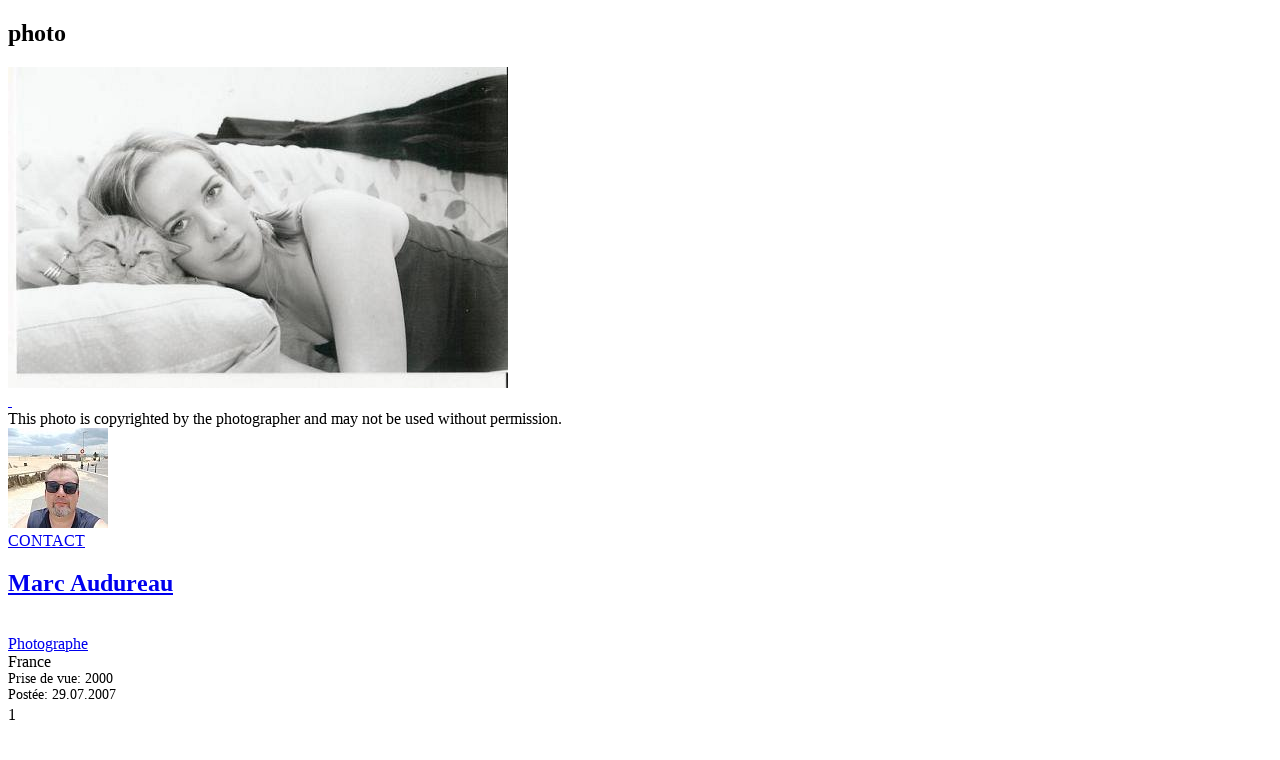

--- FILE ---
content_type: text/html; charset=UTF-8
request_url: https://monbookphoto.com/home/photo/pic/24136
body_size: 2684
content:
<!DOCTYPE html>
<html class="no-js" lang="fr">
<head>
    <meta charset="UTF-8">
    <meta http-equiv="X-UA-Compatible" content="IE=edge">
    <meta name="viewport" content="width=device-width, initial-scale=1">
<meta name="description" content="Mon Book Photo - My Portfolio / Photographe : Marc Audureau / Photo : photo" />
<meta property="og:locale" content="fr" />
<meta property="og:type" content="article" />
<meta property="og:title" content="Mon Book Photo - My Portfolio / Photographe : Marc Audureau / Photo : photo" />
<meta property="og:description" content="photo" />
<meta property="og:url" content="https://monbookphoto.com/home/photo/pic/24136" />
<meta property="og:article:section" content="photo" />
<meta property="og:published_time" content="2007-07-29" />
<meta property="og:image" content="https://monbookphoto.com//gallery/disp/w/800/h/800/pic/24136" />
<meta name="twitter:card" content="summary" />
<meta name="twitter:title" content="Mon Book Photo - My Portfolio / Photographe : Marc Audureau / Photo : photo" />
<meta name="twitter:description" content="photo" />
<meta name="twitter:url" content="https://monbookphoto.com/home/photo/pic/24136" />
<meta name="twitter:image" content="https://monbookphoto.com//gallery/disp/w/800/h/800/pic/24136" />
    <meta name="keywords" content="conférence, fashion, photo, photo événement, charme, modèle, hébergement photo, amateur, photo mariage, mannequins, photo gratuit, noir et blanc, glamour, photo internet, groupe de discussion, album photo, le book, album en ligne, tirage photo numérique, divers photos-images, photographe amateur, photographe de mode, agence photo, le press book, pages personnelles, models, photographe, web, gratuit, soirée, portrait, événementiel, agence, album gratuit, photographie, presse, photo numérique, casting, style, recherche modèles, vacances, séminaire, annonces casting, gala, offres de casting, album internet, photographe professionnel, models needed">
    <meta name="robots" content="all">
    <link rel="alternate" href="https://monbookphoto.com/home/photo/pic/24136" hreflang="x-default"/>
        <link rel="alternate" href="https://monbookphoto.com/en/home/photo/pic/24136" hreflang="en"/>
        <link rel="alternate" href="https://monbookphoto.com/fr/home/photo/pic/24136" hreflang="fr"/>
        <link rel="alternate" href="https://monbookphoto.com/de/home/photo/pic/24136" hreflang="de"/>
<script>
    window.ga=window.ga||function(){(ga.q=ga.q||[]).push(arguments)};ga.l=+new Date;
    ga('create', 'UA-3631101-1', 'auto');
    ga('send', 'pageview');
    ga('create', 'UA-34308037-1', 'auto', 'Tracker2');
    ga('Tracker2.send', 'pageview');
</script>
<script async src='https://www.google-analytics.com/analytics.js'></script>
<title>Mon Book Photo - My Portfolio / Photographe : Marc Audureau / Photo : photo</title>
    <link rel="stylesheet" type="text/css" href="/themes/frontend/foundation.css">
    <link rel="stylesheet" type="text/css" href="/fonts/foundation-icons.css">
    <link href="https://fonts.googleapis.com/css?family=Roboto:400,400i,700,700i" rel="stylesheet">
</head>
<body>
    <div class="grid-container grid-x grid-margin-x">
    <section class="main-pic mbp-boxed auto cell">
        <div class="hide-for-large grid-x align-justify info-votes">
            <span><i class="fi-info"></i></span>
            <span class="close-window"><i class="fi-x"></i></span>
            <div class="info-toggle" data-toggle="infoPanel"></div>
        </div>
        <div>
            <h1 class="pic-title">
                photo            </h1>
            <div class="cell text-center" style="position:relative">
                <img src="/gallery/disp/w/800/h/800/pic/24136" alt="photo" title="photo">                    <a href="/home/photo/pic/24137">
                        <div class="pic-left">&nbsp;</div>
                    </a>
            </div>
            <div class="cell pic-copyr">This photo is copyrighted by the photographer and may not be used without permission.</div>
        </div>
    </section>
    <section class="cell shrink grid-y sideinfo off-canvas position-left in-canvas-for-large" data-off-canvas id="infoPanel">
        <div id="member_details" class="mbp-boxed cell text-center mb05 pb05">
            <div class="grid-x show-for-large mb05">
                <div class="auto cell avatar">
                    <a href="/home/book/mbr/4383">
                        <img src="/gallery/avatar/w/100/h/100/pic/4383" alt="member's avatar"
                         width="100" height="100">
                    </a>
                </div>
                <div class="auto cell grid-y">
                    <div class="contact-div">
                        <a class="contact-button" href="/profile/contact/mbr/4383">
                            CONTACT                        </a>
                    </div>
                    <div class="follow-div" data-id="4383">
                    </div>
                </div>
            </div>
            <div id="owner" >
                <a href="/home/book/mbr/4383">
                    <h2 class="mbr-name">
                        Marc Audureau                    </h2><br/>
                        <span class="mbr-type">Photographe</span>
                </a>
            </div>
                <div id="details" class="cell">
                    France                </div>
        </div>
        <div id="stats" class="mbp-boxed cell grid-y mb05 pb05 pt05">
            <div class="cell" style="font-size:0.85rem">Prise de vue: 2000</div>
            <div class="cell" style="font-size:0.85rem">Postée: 29.07.2007</div>
        </div>
        <div class="mbp-boxed cell grid-y mb05 pb05 pt05">
            <div class="cell text-center h6"><span class="likes">1</span>&nbsp;&nbsp;<span style="font-size: 1.2rem;""><i class="fi-like"></i></span></div>
            <div class="cell text-center">Vue: 5894 fois</div>
            <div class="cell text-center">Modèle</div>
            <div class="cell">Mon vote</div>
            <div id="rating" class="cell grid-x align-spaced" data-mbr="0" data-pic="24136">
                <div class="slider small-7 cell margin-left-1" data-slider data-initial-start="0" data-start="0" data-end="1">
                    <span class="slider-handle" data-slider-handle data-slider-init="0" role="slider" tabindex="1" aria-controls="vote-val"></span>
                </div>
                <div class="small-2 cell text-center">
                    <input type="number" id="vote-val">
                </div>
            </div>
            <div class="cell">Favori</div>
            <div id="faving" class="cell text-center" data-mbr="0" data-pic="24136">
                    <span class=""><i class="fi-heart"></i></span>
            </div>
        </div>
        <div class="mbp-boxed cell margin-top-1 thumbs-nav">
            <div class="left-arrow">
                <a id="lft" href="/home/photo/pic/85177">
                    <span>&lt;</span>		<!-- &#9664; -->
                </a>
            </div>
            <div class="mid">
                <div class="mini-thumbs" style="width:814px;left:-519px;">
                        <div class="mini-thumb">
                            <a href="/home/photo/pic/100007">
                                <img src="/gallery/disp/w/80/h/80/c/1:1/o/0/pic/100007"
                                 alt="0" width="80" height="80">
                            </a>
                        </div>
                        <div class="mini-thumb">
                            <a href="/home/photo/pic/100006">
                                <img src="/gallery/disp/w/80/h/80/c/1:1/o/0/pic/100006"
                                 alt="1" width="80" height="80">
                            </a>
                        </div>
                        <div class="mini-thumb">
                            <a href="/home/photo/pic/98983">
                                <img src="/gallery/disp/w/80/h/80/c/1:1/o/0/pic/98983"
                                 alt="2" width="80" height="80">
                            </a>
                        </div>
                        <div class="mini-thumb">
                            <a href="/home/photo/pic/85177">
                                <img src="/gallery/disp/w/80/h/80/c/1:1/o/314/pic/85177"
                                 alt="3" width="80" height="80">
                            </a>
                        </div>
                        <div class="mini-thumb">
                            <a href="/home/photo/pic/24169">
                                <img src="/gallery/disp/w/80/h/80/c/1:1/o/0/pic/24169"
                                 alt="4" width="80" height="80">
                            </a>
                        </div>
                        <div class="mini-thumb">
                            <a href="/home/photo/pic/24168">
                                <img src="/gallery/disp/w/80/h/80/c/1:1/o/0/pic/24168"
                                 alt="5" width="80" height="80">
                            </a>
                        </div>
                        <div class="mini-thumb">
                            <a href="/home/photo/pic/24167">
                                <img src="/gallery/disp/w/80/h/80/c/1:1/o/0/pic/24167"
                                 alt="6" width="80" height="80">
                            </a>
                        </div>
                        <div class="mini-thumb">
                            <a href="/home/photo/pic/24137">
                                <img src="/gallery/disp/w/80/h/80/c/1:1/o/0/pic/24137"
                                 alt="7" width="80" height="80">
                            </a>
                        </div>
                        <div class="mini-thumb">
                            <a href="/home/photo/pic/24136">
                                <img src="/gallery/disp/w/80/h/80/c/1:1/o/0/pic/24136"
                                 alt="8" width="80" height="80">
                            </a>
                        </div>
                </div>
            </div>
            <div class="right-arrow">
                <a id="rght" href="/home/photo/pic/24136">
                    <span>&gt;</span>		<!-- &#9658; -->
                </a>
            </div>
        </div>
        <div class="mbp-boxed cell margin-top-1 grid-y comms-summary" data-toggle="commentPanel">
            <div class="cell mini-text">
                <i class="fi-comments"></i>&nbsp;&nbsp;&nbsp;0 commentaires            </div>
            <div class="cell mini-text">
                Voir tous les commentaires            </div>
        </div>
    </section>
    <section class="off-canvas position-bottom comments" data-off-canvas id="commentPanel">
        <section class="grid-x grid-margin-x margin-left-1 margin-top-1">
                <div class="cell">
                    <a href="/login">Connectez-vous pour laisser un commentaire&hellip;</a>
                </div>
        </section>
    </section>
<div class="reveal" id="ajaxResDialog" data-reveal>
    <div class="call-res error">Erreur: <span id="err_msg"></span></div>
    <div class="call-res failure">Erreur: <span id="err_msg"></span>, code: <span id="err_code"></span></div>
</div>
<div class="reveal grid-x grid-margin-x" id="delCmntDialog" data-reveal>
    <div class="cell conf-dlg">Supprimer ce commentaire?</div>
    <div class="cell grid-x grid-margin-x align-spaced">
        <button id="cmntDelOK" class="button shrink alert">Oui</button>
        <button id="cmntDelCancel" class="button shrink">Annuler</button>
    </div>
</div>
    </div>
    <script src="/js/foundation/jquery.js"></script>
    <script src="/js/foundation/what-input.js"></script>
    <script src="/js/foundation/foundation.js"></script>
    <script src="/js/foundation/auto-complete.js"></script>
    <script src="/js/app.js"></script>
<script src="https://monbookphoto.com/js/search.js"></script>
<script src="https://monbookphoto.com/addons/home/js/home.photo.js"></script>
</body>
</html>


--- FILE ---
content_type: text/plain
request_url: https://www.google-analytics.com/j/collect?v=1&_v=j102&a=136309993&t=pageview&_s=1&dl=https%3A%2F%2Fmonbookphoto.com%2Fhome%2Fphoto%2Fpic%2F24136&ul=en-us%40posix&dt=Mon%20Book%20Photo%20-%20My%20Portfolio%20%2F%20Photographe%20%3A%20Marc%20Audureau%20%2F%20Photo%20%3A%20photo&sr=1280x720&vp=1280x720&_u=IEBAAEABAAAAACAAI~&jid=878643705&gjid=107756404&cid=1050946425.1769778257&tid=UA-3631101-1&_gid=1120766941.1769778257&_r=1&_slc=1&z=1475302110
body_size: -451
content:
2,cG-B3Q7W55XLR